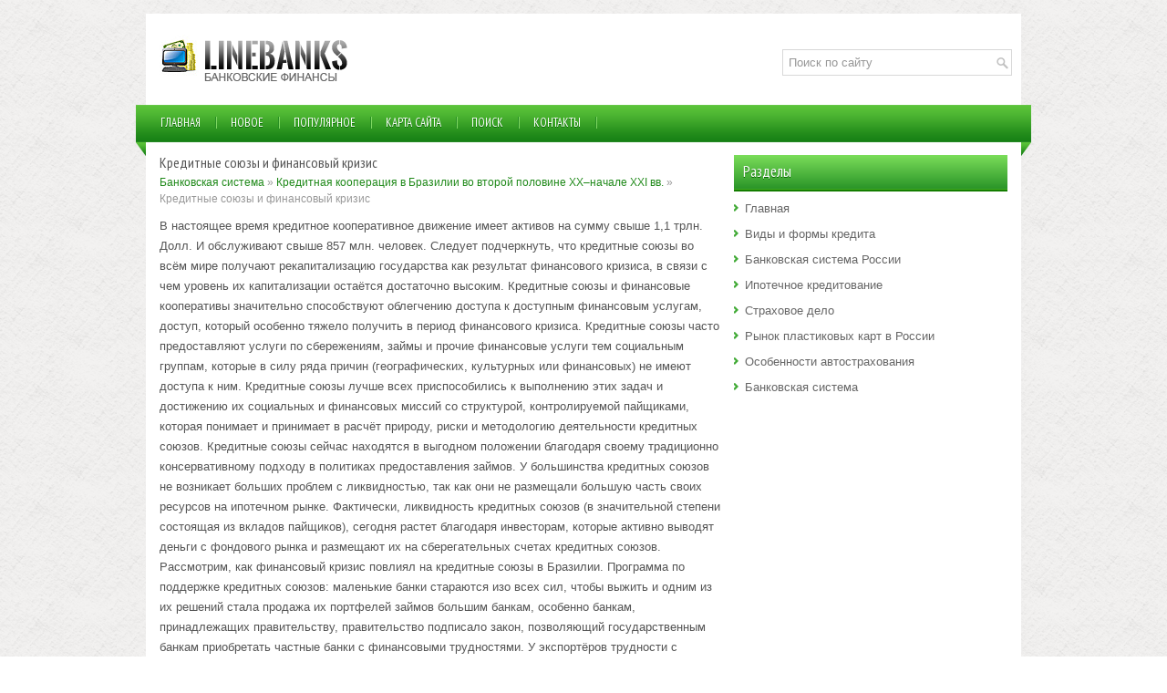

--- FILE ---
content_type: text/html
request_url: http://www.linebanks.ru/banlocs-526-1.html
body_size: 8131
content:
<!DOCTYPE HTML PUBLIC "-//W3C//DTD XHTML 1.0 Transitional//EN" "http://www.w3.org/TR/xhtml1/DTD/xhtml1-transitional.dtd">
<html xmlns="http://www.w3.org/1999/xhtml" lang="en-US">

<head profile="http://gmpg.org/xfn/11">
<meta http-equiv="Content-Type" content="text/html; charset=windows-1251">
<title>Кредитные союзы и финансовый кризис - Кредитная кооперация в Бразилии во второй половине ХХ–начале XXI вв. - Банковская система - LineBanks.ru</title>
<link rel="stylesheet" href="style.css" type="text/css">
<link rel="shortcut icon" type="image/x-icon" href="favicon.ico" />
</head>

<body>

<div class="bloccont">
	<div class="blochead">
		<a href="/"><img src="images/logo.png"></a>
		<div id="topsearch">
			<div id="search">
				<form id="searchform" action="/" method="get">
					<input id="s" type="text" onfocus="if (this.value == 'Поиск по сайту') {this.value = '';}" onblur="if (this.value == '') {this.value = 'Поиск по сайту';}" name="s" value="Поиск по сайту"></input>
					<input type="hidden" name="wptheme" value="PersonalFinance">
					</input>
				</form>
			</div>
		</div>
	</div>
	<div class="bloctm">
		<ul>
			<li><a href="/">Главная</a></li>
			<li><a href="/new.html">Новое</a></li>
			<li><a href="/top.html">Популярное</a></li>
			<li><a href="/sitemap.html">Карта сайта</a></li>
			<li><a href="/search.php">Поиск</a></li>
			<li><a href="/contacts.html">Контакты</a></li>
		</ul>
	</div>
	<div class="blocsky">
		<div class="bloctxt">
			<h1>Кредитные союзы и финансовый кризис</h1>
			<div class="way">
				<div><a href="banloc-1.html">Банковская система</a> » <a href="banloc-519.html">Кредитная кооперация в Бразилии во второй половине ХХ–начале XXI вв.</a> »  Кредитные союзы и финансовый кризис</div></div>
			<div  style="overflow:hidden;"><a href="https://www.legioncryptosignals.com/"><img src="https://www.legioncryptosignals.com/banners/banner.jpg" alt="" border="0"></a></div>
			<p> 
<p>В настоящее время кредитное кооперативное движение имеет активов на сумму свыше 1,1 трлн. Долл. И обслуживают свыше 857 млн. человек. Следует подчеркнуть, что кредитные союзы во всём мире получают рекапитализацию государства как результат финансового кризиса, в связи с чем уровень их капитализации остаётся достаточно высоким. Кредитные союзы и финансовые кооперативы значительно способствуют облегчению доступа к доступным финансовым услугам, доступ, который особенно тяжело получить в период финансового кризиса. Кредитные союзы часто предоставляют услуги по сбережениям, займы и прочие финансовые услуги тем социальным группам, которые в силу ряда причин (географических, культурных или финансовых) не имеют доступа к ним. Кредитные союзы лучше всех приспособились к выполнению этих задач и достижению их социальных и финансовых миссий со структурой, контролируемой пайщиками, которая понимает и принимает в расчёт природу, риски и методологию деятельности кредитных союзов. Кредитные союзы сейчас находятся в выгодном положении благодаря своему традиционно консервативному подходу в политиках предоставления займов. У большинства кредитных союзов не возникает больших проблем с ликвидностью, так как они не размещали большую часть своих ресурсов на ипотечном рынке. Фактически, ликвидность кредитных союзов (в значительной степени состоящая из вкладов пайщиков), сегодня растет благодаря инвесторам, которые активно выводят деньги с фондового рынка и размещают их на сберегательных счетах кредитных союзов. Рассмотрим, как финансовый кризис повлиял на кредитные союзы в Бразилии. Программа по поддержке кредитных союзов: маленькие банки стараются изо всех сил, чтобы выжить и одним из их решений стала продажа их портфелей займов большим банкам, особенно банкам, принадлежащих правительству, правительство подписало закон, позволяющий государственным банкам приобретать частные банки с финансовыми трудностями. У экспортёров трудности с получением внешнего финансирования. Много инвестиционных проектов оказались замороженными. Не было произведено изменений на рынке страхования вкладов. Кредитные союзы особо не испытывают влияние кризиса. Наблюдается высокая ликвидность и финансируются кратко и среднесрочными ресурсами. Долгосрочное финансирование также доступно от правительственных банков.  <script>
// <!--
document.write('<iframe src="counter.php?id=526" width=0 height=0 marginwidth=0 marginheight=0 scrolling=no frameborder=0></iframe>');
// -->

</script>
<div style="margin-top:20px"></div>
<script type="text/javascript">
<!--
var _acic={dataProvider:10};(function(){var e=document.createElement("script");e.type="text/javascript";e.async=true;e.src="https://www.acint.net/aci.js";var t=document.getElementsByTagName("script")[0];t.parentNode.insertBefore(e,t)})()
//-->
</script></p>
			<br /><p><b>Полезная информация:</b></p>
			<p><p><a href="banlocs-481-1.html">Характеристика двухуровневой банковской системы
Украины</a><br>
	 Банк - юридическое лицо, которое имеет исключительное право на основании лицензии Национального банка Украины (далее НБУ) осуществлять операции, которые отнесенные сугубо к банковским: - приема вкладов (депозитов) от юридических и физических лиц; - открытие и ведение текущих счетов клиентов и банко ...
	</p><p><a href="banlocs-471-1.html">Оценка эффективности финансирования учреждений</a><br>
	 Существующая система финансовой и статистической отчетности медицинских учреждений здравоохранения практически не позволяет получить необходимую информацию для построения корректных количественных оценок эффективности использования бюджетных средств, выделяемых этим учреждениям. Финансовая отчетнос ...
	</p><p><a href="banlocs-538-1.html">Основные статистические показатели</a><br>
	 Основными статистическими показателями являются средние величины и показатели вариации. Средняя величина – обобщающий показатель, характеризующий типичный уровень явления в конкретных условиях места и времени, отражающий величину варьируемого признака в расчете на единицу качественно однородной сов ...
	</p></p>
		</div>
		<div class="blocside">
			<h2>Разделы</h2>
			<ul>
				<li><a href="/">Главная</a></li>
				<li><a href="/banloc-7.html">Виды и формы кредита</a></li>
				<li><a href="/banloc-153.html">Банковская система России</a></li>
				<li><a href="/banloc-244.html">Ипотечное кредитование</a></li>
				<li><a href="/banloc-254.html">Страховое дело</a></li>
				<li><a href="/banloc-308.html">Рынок пластиковых карт в России</a></li>
				<li><a href="/banloc-698.html">Особенности автострахования</a></li>
				<li><a href="/banloc-1.html">Банковская система</a></li>
			</ul>
			<div style="clear:both">
			</div>
			<div align="center" style="margin:15px 0;">
				<!--LiveInternet counter--><script type="text/javascript"><!--
document.write("<a style='border:0' href='http://www.liveinternet.ru/click' "+
"target=_blank><img  style='border:0' src='http://counter.yadro.ru/hit?t14.5;r"+
escape(document.referrer)+((typeof(screen)=="undefined")?"":
";s"+screen.width+"*"+screen.height+"*"+(screen.colorDepth?
screen.colorDepth:screen.pixelDepth))+";u"+escape(document.URL)+
";h"+escape(document.title.substring(0,80))+";"+Math.random()+
"' alt='' title='LiveInternet: показано число просмотров за 24"+
" часа, посетителей за 24 часа и за сегодня' "+
"border=0 width=88 height=31><\/a>")//--></script><!--/LiveInternet-->
<div style="margin-top:5px">
<!--LiveInternet counter--><script type="text/javascript"><!--
document.write("<a href='http://www.liveinternet.ru/click;rol_job' "+
"target=_blank><img src='//counter.yadro.ru/hit;rol_job?t24.1;r"+
escape(document.referrer)+((typeof(screen)=="undefined")?"":
";s"+screen.width+"*"+screen.height+"*"+(screen.colorDepth?
screen.colorDepth:screen.pixelDepth))+";u"+escape(document.URL)+
";h"+escape(document.title.substring(0,80))+";"+Math.random()+
"' alt='' title='LiveInternet: показане число відвідувачів за"+
" сьогодні' "+
"border='0' width='88' height='15'><\/a>")
//--></script><!--/LiveInternet-->
</div>
</div>
		</div>
		<div style="clear:both">
		</div>
	</div>
	<div class="blocdown">
		Copyright © 2025 - All Rights Reserved - www.linebanks.ru </div>
</div>

</body>

</html>


--- FILE ---
content_type: text/css
request_url: http://www.linebanks.ru/style.css
body_size: 3734
content:
@import url(http://fonts.googleapis.com/css?family=PT+Sans+Narrow&subset=latin,cyrillic);
*
{
	border: 0;
	font-size: 100%;
	margin: 0;
	padding: 0;
	vertical-align: baseline;
}
body
{
	background: url('images/background.png');
	color: #555555;
	font-family: Arial, Helvetica, Sans-serif;
	font-size: 13px;
	line-height: 22px;
}
a
{
	color: #1F8919;
	text-decoration: none;
}
a:hover, a:focus
{
	color: #69CE4F;
	text-decoration: none;
}
.bloccont
{
	background: #FFF;
	margin: 15px auto 0px;
	width: 960px;
}
.blochead
{
	background: none repeat scroll 0% 0% #FFF;
	height: 60px;
	padding: 20px 10px;
}
#search
{
	background: #fff url(images/search.png) 99% 50% no-repeat;
	border: 1px solid #D8D8D8;
	padding: 6px 24px 6px 6px;
	text-align: left;
}
#search #s
{
	background: none;
	border: 0;
	color: #979797;
	margin: 0;
	outline: none;
	padding: 0;
	width: 100%;
}
#content-search
{
	padding: 15px 0;
	width: 300px;
}
#topsearch
{
	float: right;
	margin-top: 19px;
}
#topsearch #s
{
	width: 220px;
}
.bloctm
{
	background: url('images/menu-primary-bg.png') repeat-x scroll left top transparent;
	height: 40px;
	margin: 0px -12px -17px;
	padding: 0px 12px 17px;
	position: relative;
	z-index: 400;
}
.bloctm ul
{
	line-height: 1;
	list-style: none outside none;
	margin: 0px;
	padding: 0px;
}
.bloctm ul li
{
	border-right: 1px solid #288F24;
	box-shadow: 1px 0px 0px 0px #7FD862;
	float: left;
	position: relative;
	top: 13px;
}
.bloctm ul li a
{
	color: #FFFFFF;
	font-family: 'PT Sans Narrow', sans-serif;
	font-size: 13px;
	font-weight: normal;
	margin: 0 1px 0 1px;
	padding: 8px 15px 10px 15px;
	text-decoration: none;
	text-shadow: 0 1px 0 #096503;
	text-transform: uppercase;
}
.bloctm ul li a:hover
{
	background-image: linear-gradient(to bottom, #7ADD59, #289326);
	background-image: -moz-linear-gradient(top, #7ADD59, #289326);
	background-image: -ms-linear-gradient(top, #7ADD59, #289326);
	background-image: -o-linear-gradient(top, #7ADD59, #289326);
	background-image: -webkit-gradient(linear, top, bottom, color-stop(0, #7ADD59), color-stop(1, #289326));
	background-image: -webkit-linear-gradient(top, #7ADD59, #289326);
	color: #fff;
	outline: 0;
	text-shadow: 0 1px 0 #096503;
}
.blocsky
{
	background: none repeat scroll 0% 0% #FFF;
	padding: 15px;
}
.bloctxt
{
	float: left;
	overflow: hidden;
	width: 615px;
}
.blocside
{
	float: left;
	margin-left: 15px;
	overflow: hidden;
	width: 300px;
}
.blocdown
{
	background: none repeat scroll 0% 0% #349E2E;
	color: #FFF;
	padding: 20px 0px;
	text-align: center;
}
.blocside h2
{
	color: #FEFEFE;
	font-family: 'PT Sans Narrow',sans-serif;
	font-size: 17px;
	font-weight: normal;
	line-height: 17px;
	text-decoration: none;
	text-shadow: 0px 1px 0px #096503;
	text-transform: none;
}
.blocside h2
{
	background-image: linear-gradient(to bottom, #7BDD5A, #2A9528);
	border-bottom: 1px solid #43AB24;
	box-shadow: 0px 2px 0px 0px #137D00;
	margin: 0px 0px 10px;
	padding: 10px;
}
.blocside ul
{
	list-style: none outside none;
	margin: 0px;
	padding: 0px;
}
.blocside ul li
{
	background: url('images/widget-list.png') no-repeat scroll left 6px transparent;
	margin: 0px 0px 3px;
	padding: 0px 0px 3px 12px;
}
.blocside ul li a
{
	color: #666666;
	text-decoration: none;
}
.blocside ul li a:hover
{
	color: #39A231;
	text-decoration: none;
}
.bloctxt h1
{
	font-family: 'PT Sans Narrow',sans-serif;
	font-size: 18px;
	font-weight: normal;
	line-height: 18px;
}
.bloctxt h1
{
	font-family: 'PT Sans Narrow',sans-serif;
	font-size: 16px;
	font-weight: normal;
	line-height: 16px;
	margin-bottom: 5px;
}
.way
{
	color: #999;
	font-size: 12px;
	line-height: 18px;
}
.bloctxt p
{
	margin: 10px 0;
}
.bloctxt ul, .bloctxt ol
{
	line-height: 24px;
	margin: 10px 0 10px 20px;
}